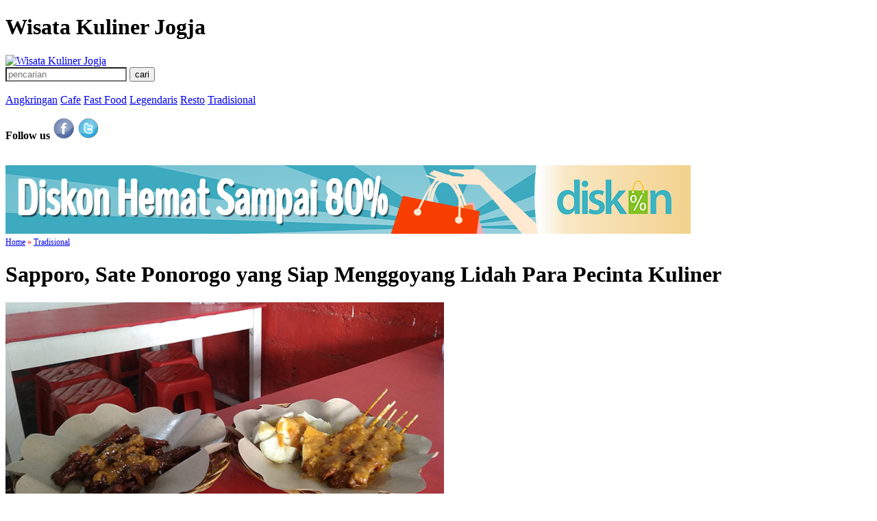

--- FILE ---
content_type: text/html; charset=UTF-8
request_url: https://makanjogja.com/Sapporo-Sate-Ponorogo-yang-Siap-Menggoyang-Lidah-Para-Pecinta-Kuliner_kuliner2351.html
body_size: 8073
content:
<!DOCTYPE html PUBLIC "-//W3C//DTD XHTML 1.0 Transitional//EN" "http://www.w3.org/TR/xhtml1/DTD/xhtml1-transitional.dtd">
<html xmlns="http://www.w3.org/1999/xhtml">
<head>
<meta http-equiv="Content-Type" content="text/html; charset=utf-8" />
<meta name="keywords" content="Kuliner, Jogja, Sate, Sate Ayam, Sate Ponorogo">
<meta name="description" content="Menu sate, khususnya sate ayam sempat menjadi menu favorit saya sewaktu saya masih kecil. Meski kemudian saya mengenal sate kambing, menurut saya sate">
<title>Sapporo, Sate Ponorogo yang Siap Menggoyang Lidah Para Pecinta Kuliner Jogja</title>

	
		<meta property="fb:app_id" 		content="293313744117571" />
		<meta property="fb:admins" 		content="100000175446340" />
		<meta property="og:url" 		content="https://makanjogja.com:443/Sapporo-Sate-Ponorogo-yang-Siap-Menggoyang-Lidah-Para-Pecinta-Kuliner_kuliner2351.html"/>
		<meta property="og:type" 		content="article"/>
		<meta property="og:title"       content="Sapporo, Sate Ponorogo yang Siap Menggoyang Lidah Para Pecinta Kuliner Jogja" /> 
		<meta property="og:description" content="Menu sate, khususnya sate ayam sempat menjadi menu favorit saya sewaktu saya masih kecil. Meski" /> 
		<meta property="og:image"       content="//makanjogja.com/imgartikel/Sapporo-Sate-Ponorogo-yang-Siap-Menggoyang-Lidah-Para-Pecinta-Kuliner-Jogja-artikel2351.jpg" /> 
	  
<link rel="icon" type="image/ico" href="//makanjogja.com/themes/diskon/images/makanjogja.ico?574403" />

<!--<link rel="stylesheet" href="css/style.css" type="text/css" media="screen" />-->
<!-- <link rel="stylesheet" href="css/style.css" type="text/css" media="screen" />
<link rel="stylesheet" href="css/photocontest.css" type="text/css" media="screen" /> -->

<link rel="stylesheet" href="https://img.diskon.com/themes/diskon/css/style.css" type="text/css" media="screen" />
<link rel="stylesheet" href="https://img.diskon.com/themes/diskon/css/photocontest.css" type="text/css" media="screen" />

<script type="text/javascript">
	var base_url = '//makanjogja.com/';
	var login_url = 'https://www.facebook.com/dialog/oauth?client_id=244975415575722&redirect_uri=%2F%2Fmakanjogja.com%2Findex.php%3Faction%3Daccount.fblogin&state=b3dc0612de907ec2e4e52fc8c1de7ade&scope=email%2Cuser_checkins&display=popup';
</script>
<script type="text/javascript" src="//ajax.googleapis.com/ajax/libs/jquery/1.7.1/jquery.min.js" charset="utf-8"></script>


<script type="text/javascript" src="https://img.diskon.com/themes/diskon/js/jquery.jcarousel.min.js"></script>
<script type="text/javascript" src="https://img.diskon.com/themes/diskon/js/script.makan.js" charset="utf-8"></script>

</head>
<body id="makanjogja">
<div id="fb-root"></div>
<script>(function(d, s, id) {
  var js, fjs = d.getElementsByTagName(s)[0];
  if (d.getElementById(id)) return;
  js = d.createElement(s); js.id = id;
  js.src = "//connect.facebook.net/en_US/all.js#xfbml=1&appId=293313744117571";
  fjs.parentNode.insertBefore(js, fjs);
}(document, 'script', 'facebook-jssdk'));</script>


<div id="slide-msg" style="display:none"></div>
<div id="container">
<div id="top">
	<h1 id="intro">Wisata Kuliner Jogja</h1>	<a href="//makanjogja.com/" class="sitename" title="MakanJogja.com | Wisata Kuliner Jogja"><img src="https://img.diskon.com/images/makanjogja.png" alt="Wisata Kuliner Jogja"/></a>

		
    <div class="sub">
						<form method="get" action="https://makanjogja.com/">
					<input type="text" name="q" class="itext makan-itext" style="background-image:none;" onFocus="" value="" placeholder="pencarian" />
					<input type="submit" class="ibtn" value="cari" />
				</form>
			    </div>

    <br clear="all" />

		<div class="content-menu">
		<a  href="//makanjogja.com/Angkringan.html">Angkringan</a>
<a  href="//makanjogja.com/Cafe.html">Cafe</a>
<a  href="//makanjogja.com/Fast-Food.html">Fast Food</a>
<a  href="//makanjogja.com/Legendaris.html">Legendaris</a>
<a  href="//makanjogja.com/Resto.html">Resto</a>
<a  href="//makanjogja.com/Tradisional.html">Tradisional</a>
		<p class="right">
			<strong>Follow us</strong> 
			<a href="http://www.facebook.com/diskoncom"><img src="//makanjogja.com/themes/diskon/images/btn_fb.png" /></a> 
			<a href="http://twitter.com/makanjogja"><img src="//makanjogja.com/themes/diskon/images/btn_twit.png" /></a>
			<!-- &nbsp;<a href="http://makanjogja.com/kontak">Kontak Kami</a> -->
		</p>
		<br />
	</div>
	</div><div id="middle">
<script type="text/javascript" src="//ajax.googleapis.com/ajax/libs/jqueryui/1.5.3/jquery-ui.min.js" ></script>
<script type="text/javascript" src="//makanjogja.com/themes/diskon/js/organictabs.jquery.js" charset="utf-8"></script>
<script type="text/javascript" src="//makanjogja.com/themes/diskon/js/lof.js" charset="utf-8"></script>
<script type="text/javascript" src="//makanjogja.com/themes/diskon/js/jquery.easing.1.3.js" charset="utf-8"></script>
<div class="wrapper news">
	
		<div class="bannerarticledetail banner"><a href="http://diskon.com" target="_blank"><img src="//makanjogja.com/modules/banners/images/diskon-1000x100-1.jpg" title="DISKON Promo Indonesia" alt="DISKON Promo Indonesia" ></a></div>
	
		
		<div class="mainpage content left">
	<div class="deal detil" id="detail">
	<!-- footer artikel -->
<style>
    blockquote.singlequote {
	border-left:5px solid #2EA3F2;
    font-family: "Open Sans",Arial,sans-serif;
    padding: 1px 0px 1px 25px;
    font-size: 14px;
    line-height: 24px;
    font-style: italic;
	font-weight: bold;
    }
</style>
<!-- end footer artikel -->



	<div style="margin-top:5px; font-size:12px; color:#FF0000;">
			<a href="//makanjogja.com/">Home</a>
		&raquo;
	<a href="//makanjogja.com/Tradisional.html">Tradisional</a>
	</div>
	
	<h1><b>Sapporo, Sate Ponorogo yang Siap Menggoyang Lidah Para Pecinta Kuliner</b></h1>
	<div id="pcontent">
	<img style="max-width: 640px" src="//makanjogja.com/imgartikel/Sapporo-Sate-Ponorogo-yang-Siap-Menggoyang-Lidah-Para-Pecinta-Kuliner-artikel2351.jpg" alt="Sapporo, Sate Ponorogo yang Siap Menggoyang Lidah Para Pecinta Kuliner Jogja" /><br />	<p><p>Menu sate, khususnya sate ayam sempat menjadi menu favorit saya sewaktu saya masih kecil. Meski kemudian saya mengenal sate kambing, menurut saya sate ayam ala sate Madura adalah menuyang kelezatannya nyaris tak terbantahkan. Kegemaran saya pada sate bergaya Madura ini kemudian tergeser setelah saya berkenalan dengan sate Ponorogo.</p>
<p>Saya diperkenalkan pada sate ini oleh kakak sepupu saya yang kebetulan berasal dari Ponorogo dan berkuliah di Jogja. Tanpa bermaksud membandingkan namun perkenalan saya dengan sate Ponorogo cukup mengubah pandangan saya atas sate ayam, yang dulunya hanya saya kenal dalam satu bentuk saja. Sejak saat itu, saya masih tetap mencintai sate ayam, hanya saja saya lebih memilih yang disajikan dalam gaya sate Ponorogo, yang lebih tipis, lembut, manis, dan berbumbu kental. Nah, menemukan gerai sate Ponorogo di area seputaran Jogja bukanlah hal yang mudah. Jenis sate ini entah mengapa tak terlalu populer dijajakan. Kalaupun ada, jumlahnya pun tak banyak.</p>
<p>Setelah lama tak mencari tempat penjaja sate Ponorogo yang baru, tanpa sengaja seorang teman memberitahu jika ia menemukan sebuah gerai sate Ponorogo bernama Saporo yang menurutnya wajib dicoba. Karena kebetulan sedang jam makan siang, info tersebut langsung saya tidak lanjuti dengan mengunjungi gerai yang berlokasi di Jl. Pandega Marta, Jogja ini. Setibanya di gerai, saya pun bergegas melihat menu yang ditawarkan, yang ternyata hanya menawarkan dua jenis menu, sate Ponorogo dan ceker Ponorogo. Keduanya bisa dipilih dalam berbagai ukuran. Saya memesan seporsi sate Ponorogo berukuran sedang lengkap dengan lontongnya, satu sate Ponorogo berukuran jumbo, dan satu ceker Ponorogo. Sate Ponorogo sengaja saya pesan dalam dua pilihan ukuran untuk melihat perbedaannya. Rupanya ukuran yang jumbo benar-benar besar, dan bisa dinikmati dua hingga tiga orang. Secara rasa, sate ini benar-benar lezat. Potongannya yang tipis, teksturnya yang lembut, potongan kulit ayamnya yang kenyal, bumbunya yang manis kental, semua berpadu dengan sangat imbang. Sederhana namun begitu memikat. Menu ceker Ponorogonya pun tak kalah menggugah selera. Ceker manis yang sebelumnya telah sedikit diremuk ini disajikan bersama dengan bumbu sate tersebut. Benar-benar lezat dan <em>bikin nagih. </em></p>
<p>Bersantap di gerai mungil Sate Saporo ini benar-benar memuaskan, baik secara rasa, harga, dan ukuran porsi. Semuanya benar-benar tepat seperti yang saya inginkan dan bayangkan dari seporsi sate Ponorogo. Dijamin memuaskan.</p>
<p>&nbsp;</p>
<p>Sate Saporo</p>
<p>Jl. Pandega Marta, Jogja</p>
<p>10.00 &ndash; 22.00 WIB</p></p>
	</div>
	<!-- footer artikel -->
						<blockquote class="singlequote">
		<p>Buat toko online cuma 20 detik! Hanya Rp 99ribu/bulan. Coba sekarang GRATIS 15 hari. Kunjungi Jejualan <a href="https://jejualan.com/membuat-toko-online" target="_blank">Jasa Pembuatan Toko Online</a>.</p>
		</blockquote>
			<!-- end footer artikel -->
	
			<div class="rel-vid">
			<h2><b>Sapporo, Sate Ponorogo yang Siap Menggoyang Lidah Para Pecinta Kuliner</b></h2>
			<iframe width="420" height="315" src="https://www.youtube.com/embed/v1iCO_A5HUg" frameborder="0" allowfullscreen></iframe> <!-- //http->https --> 
			<p></p>
		</div>
			
	<div class="share" style="display:block;">
		<span class="twitter"><a href="https://twitter.com/share" class="twitter-share-button" data-lang="en" data-count="none" data-text="Sapporo, Sate Ponorogo yang Siap Menggoyang Lidah Para Pecinta Kuliner">Tweet</a><script>!function(d,s,id){var js,fjs=d.getElementsByTagName(s)[0];if(!d.getElementById(id)){js=d.createElement(s);js.id=id;js.src="//platform.twitter.com/widgets.js";fjs.parentNode.insertBefore(js,fjs);}}(document,"script","twitter-wjs");</script></span>
		<span class="facebook">
	<div id="fb-root"></div>
	<script>(function(d, s, id) {
	  var js, fjs = d.getElementsByTagName(s)[0];
	  if (d.getElementById(id)) return;
	  js = d.createElement(s); js.id = id;
	  js.src = "//connect.facebook.net/en_US/sdk.js#xfbml=1&version=v2.4&appId=832032760184819";
	  fjs.parentNode.insertBefore(js, fjs);
	}(document, 'script', 'facebook-jssdk'));
	</script>

	<div class="fb-like" data-href="https://makanjogja.com:443/Sapporo-Sate-Ponorogo-yang-Siap-Menggoyang-Lidah-Para-Pecinta-Kuliner_kuliner2351.html" data-layout="button_count" data-action="like" data-show-faces="true" data-share="false"></div>

	</span>
	</div>
	<p style="text-align: right;">(<strong>Dito</strong>/DISKON.com)</p>

<br clear="all" />



<div class="artikellokasi maps" id="artmap" style="display:block;">

	<h3>Lokasi:</h3>
	<p class="left">
		Nama Resto : Sate Saporo<br><br>		Alamat :Jl. Pandega Marta, Jogja<br />
<br><br>				Harga Per Porsi makan dan minum : Rp 30.000,-<br><br>		Jam Operasional : 10.00 – 22.00 WIB<br><br>		Rating : 
							<span class="star-rating"></span>
							<span class="star-rating"></span>
							<span class="star-rating"></span>
							<span class="star-rating"></span>
						</p>

	<table>
	    <tr>
	        <td>Latitude:</td>
	        <td>Longitude:</td>
	    </tr>
	    <tr>
	        <td>
	            <input type="text" ID="LatitudeTextBox" value="-7.754446" readolnly />
	        </td>
	        <td>
	            <input type="text" ID="LongitudeTextBox" value="110.3799947" readolnly />
	        </td>
	    </tr>
	</table>
				<div class="outermap" style="width: 306px;">
				<div id="map_canvas" style="width: 100%; height: 300px"></div>
			</div>
			<script src="//ajax.googleapis.com/ajax/libs/jquery/1.8.2/jquery.min.js"></script>
			<script src="https://maps.googleapis.com/maps/api/js?sensor=false" type="text/javascript"></script>
			<script type="text/javascript">

			    var map;
			    var marker;
			    var latitudeTextBox = $("#LatitudeTextBox");
			    var longitudeTextBox = $("#LongitudeTextBox");

			    function initialize() {

			        var centerLatlng = new google.maps.LatLng(latitudeTextBox.val(), longitudeTextBox.val());

			        var mapOptions = {
			            zoom: 15,
			            center: centerLatlng,
			            scrollwheel: true,
			            mapTypeId: google.maps.MapTypeId.ROADMAP,
			            mapTypeControl: true,
			            mapTypeControlOptions: { style: google.maps.MapTypeControlStyle.DEFAULT },
			            navigationControl: false,
			            navigationControlOptions: { style: google.maps.NavigationControlStyle.DEFAULT }
			        };

			        map = new google.maps.Map(document.getElementById("map_canvas"), mapOptions);

			        marker = new google.maps.Marker({
			            draggable: true,
			            map: map,
			            position: centerLatlng
			        });

			        google.maps.event.addListener(marker, 'dragend', function() {
			            var curLatLng = marker.getPosition();
			            latitudeTextBox.val(curLatLng.lat());
			            longitudeTextBox.val(curLatLng.lng());
			        });

			        google.maps.event.trigger(marker, "click");

			    }

			    google.maps.event.addDomListener(window, 'load', initialize);
			   
			   var element = document.getElementById("artmap");
			   element.innerHTML = element.innerHTML.replace(/�/g,'-');

			 // var replaced = $("#pcontent").html().replace(/http:\/\/diskon/g,'https:\/\/diskon');
			 // $("#pcontent").html(replaced);

			 var replaced2 = $("#pcontent").html().replace(/�/g,'-');
			 $("#pcontent").html(replaced2);
			</script>
		<br clear="all">
	<div style="clear:both;"></div>
</div>

<div><p>Tags : Kuliner, Jogja, Sate, Sate Ayam, Sate Ponorogo<br><br></p></div>

<br clear="all" />
<div class="comments">
	<h3>Komentari kuliner ini</h3>
	<!--<div id="fb-root"></div>
	<script src="https://connect.facebook.net/en_US/all.js#appId=244975415575722&amp;xfbml=1"></script>
	<fb:comments href="//makanjogja.com/index.php?action=article.detail&id_news=2351" num_posts="10" width="500"></fb:comments>-->

	<div id="fb-root"></div>
	<script>(function(d, s, id) {
	  var js, fjs = d.getElementsByTagName(s)[0];
	  if (d.getElementById(id)) return;
	  js = d.createElement(s); js.id = id;
	  js.src = "//connect.facebook.net/id_ID/sdk.js#xfbml=1&version=v2.4";
	  fjs.parentNode.insertBefore(js, fjs);
	}(document, 'script', 'facebook-jssdk'));</script>

	<div class="fb-comments" data-href="https://makanjogja.com/index.php?action=article.detail&id_news=2351" data-width="500" data-numposts="10"></div>
	
</div>
	</div>
	</div>
	<div class="sidebar right">

		<div class="clear"></div>
		<div class="favorit">
				<div style="display: block; float: both;">
					<a href="http://twizel.co.id" title="baked rice twizel.co.id" alt="twizel.co.id" target="_blank">
						<img src="//makanjogja.com/modules/article/images/baked-rice-banner.jpg"> <!-- //http->https -->
						<div class="clear"></div>
					</a>
				</div>
		</div>

		<div class="populer">
		<h3><span>Kuliner Terkait (10)</span></h3>
		<ul><li>
				<h2><a href="//makanjogja.com/Kelezatan-dalam-Seporsi-Sate-Ponorogo-Racikan-Pak-Ichwan_kuliner1495.html">Kelezatan dalam Seporsi Sate Ponorogo Racikan Pak Ichwan</a></h2>
				<a href="//makanjogja.com/Kelezatan-dalam-Seporsi-Sate-Ponorogo-Racikan-Pak-Ichwan_kuliner1495.html"><img src="//makanjogja.com/imgartikel/Kelezatan-dalam-Seporsi-Sate-Ponorogo-Racikan-Pak-Ichwan-artikel1495-s.jpg" alt="" /></a>
				<p>Mencari menu sate di Jogja tentu perkara yang mudah. Hampir .. <a href="//makanjogja.com/Kelezatan-dalam-Seporsi-Sate-Ponorogo-Racikan-Pak-Ichwan_kuliner1495.html">selengkapnya</a>
				</p>
				<div style="clear:both;"></div>
			</li><li>
				<h2><a href="//makanjogja.com/Sate-Ayam-Ponorogo-Kelezatan-Sate-Ayam-Ponorogo-yang-Siap-Memanjakan-Lidah_kuliner470.html">Sate Ayam Ponorogo, Kelezatan Sate Ayam Ponorogo yang Siap Memanjakan Lidah</a></h2>
				<a href="//makanjogja.com/Sate-Ayam-Ponorogo-Kelezatan-Sate-Ayam-Ponorogo-yang-Siap-Memanjakan-Lidah_kuliner470.html"><img src="//makanjogja.com/imgartikel/Sate-Ayam-Ponorogo-Kelezatan-Sate-Ayam-Ponorogo-yang-Siap-Memanjakan-Lidah-artikel470-s.jpg" alt="" /></a>
				<p>
	&nbsp;

	Setiap berkunjung ke rumah saudara yang terletak di Ponorogo Jawa .. <a href="//makanjogja.com/Sate-Ayam-Ponorogo-Kelezatan-Sate-Ayam-Ponorogo-yang-Siap-Memanjakan-Lidah_kuliner470.html">selengkapnya</a>
				</p>
				<div style="clear:both;"></div>
			</li><li>
				<h2><a href="//makanjogja.com/Gerobak-Kuliner-Semua-Kuliner-Lezat-Ada-Disini_kuliner1608.html">Gerobak Kuliner, Semua Kuliner Lezat Ada Disini</a></h2>
				<a href="//makanjogja.com/Gerobak-Kuliner-Semua-Kuliner-Lezat-Ada-Disini_kuliner1608.html"><img src="//makanjogja.com/imgartikel/Gerobak-Kuliner-Semua-Kuliner-Lezat-Ada-Disini-artikel1608-s.jpg" alt="" /></a>
				<p>Gerobak Kuliner, sebuah foodcourt sederhana yang berada di Jl. Seturan .. <a href="//makanjogja.com/Gerobak-Kuliner-Semua-Kuliner-Lezat-Ada-Disini_kuliner1608.html">selengkapnya</a>
				</p>
				<div style="clear:both;"></div>
			</li><li>
				<h2><a href="//makanjogja.com/Sajian-Memikat-dalam-Balutan-Ruang-yang-cantik-ala-Aroem-Manis_kuliner2050.html">Sajian Memikat dalam Balutan Ruang yang cantik ala Aroem Manis</a></h2>
				<a href="//makanjogja.com/Sajian-Memikat-dalam-Balutan-Ruang-yang-cantik-ala-Aroem-Manis_kuliner2050.html"><img src="//makanjogja.com/imgartikel/Sajian-Memikat-dalam-Balutan-Ruang-yang-cantik-ala-Aroem-Manis-artikel2050-s.jpg" alt="" /></a>
				<p>Kawasan mahasiswa memang selalu menjadi daya tarik industri kuliner. Dimana .. <a href="//makanjogja.com/Sajian-Memikat-dalam-Balutan-Ruang-yang-cantik-ala-Aroem-Manis_kuliner2050.html">selengkapnya</a>
				</p>
				<div style="clear:both;"></div>
			</li><li>
				<h2><a href="//makanjogja.com/Jelajah-Jl-Palagan-1-Nasi-Uduk-Palagan-yang-Menggoyang-Lidah_kuliner462.html">Jelajah Jl. Palagan #1: Nasi Uduk Palagan yang Menggoyang Lidah</a></h2>
				<a href="//makanjogja.com/Jelajah-Jl-Palagan-1-Nasi-Uduk-Palagan-yang-Menggoyang-Lidah_kuliner462.html"><img src="//makanjogja.com/imgartikel/Jelajah-Jl-Palagan-1-Nasi-Uduk-Palagan-yang-Menggoyang-Lidah-artikel462-s.jpg" alt="" /></a>
				<p>
	Mungkin Jl. Palagan Tentara Pelajar yang mengarah dari perempatan Ring .. <a href="//makanjogja.com/Jelajah-Jl-Palagan-1-Nasi-Uduk-Palagan-yang-Menggoyang-Lidah_kuliner462.html">selengkapnya</a>
				</p>
				<div style="clear:both;"></div>
			</li><li>
				<h2><a href="//makanjogja.com/Soto-Daging-Om-Tin-Soto-Daging-Lezat-nan-Menyegarkan-dari-Pakuningratan_kuliner1494.html">Soto Daging Om Tin, Soto Daging Lezat nan Menyegarkan dari Pakuningratan</a></h2>
				<a href="//makanjogja.com/Soto-Daging-Om-Tin-Soto-Daging-Lezat-nan-Menyegarkan-dari-Pakuningratan_kuliner1494.html"><img src="//makanjogja.com/imgartikel/Soto-Daging-Om-Tin-Soto-Daging-Lezat-nan-Menyegarkan-dari-Pakuningratan-artikel1494-s.jpg" alt="" /></a>
				<p>Ruas Jl. Pakuningratan, Jogja sepertinya memang menyampan potensi kuliner yang .. <a href="//makanjogja.com/Soto-Daging-Om-Tin-Soto-Daging-Lezat-nan-Menyegarkan-dari-Pakuningratan_kuliner1494.html">selengkapnya</a>
				</p>
				<div style="clear:both;"></div>
			</li><li>
				<h2><a href="//makanjogja.com/Kelezatan-Sate-Buntel-Racikan-Rumah-Makan-Tambak-Segaran_kuliner210.html">Kelezatan Sate Buntel Racikan Rumah Makan Tambak Segaran</a></h2>
				<a href="//makanjogja.com/Kelezatan-Sate-Buntel-Racikan-Rumah-Makan-Tambak-Segaran_kuliner210.html"><img src="//makanjogja.com/imgartikel/Kelezatan-Sate-Buntel-Racikan-Rumah-Makan-Tambak-Segaran-artikel210-s.jpg" alt="" /></a>
				<p>
	Pada suatu kesempatan, saya mengajak seorang teman untuk bersantap sate .. <a href="//makanjogja.com/Kelezatan-Sate-Buntel-Racikan-Rumah-Makan-Tambak-Segaran_kuliner210.html">selengkapnya</a>
				</p>
				<div style="clear:both;"></div>
			</li><li>
				<h2><a href="//makanjogja.com/Menikmati-Keunikan-dan-Kelezatan-Sate-Merah-dari-Sate-Ratu_kuliner2301.html">Menikmati Keunikan dan Kelezatan Sate Merah dari Sate Ratu</a></h2>
				<a href="//makanjogja.com/Menikmati-Keunikan-dan-Kelezatan-Sate-Merah-dari-Sate-Ratu_kuliner2301.html"><img src="//makanjogja.com/imgartikel/Menikmati-Keunikan-dan-Kelezatan-Sate-Merah-dari-Sate-Ratu-artikel2301-s.jpg" alt="" /></a>
				<p>Menu sate adalah menu yang menjadi favorit saya sejak kecil. .. <a href="//makanjogja.com/Menikmati-Keunikan-dan-Kelezatan-Sate-Merah-dari-Sate-Ratu_kuliner2301.html">selengkapnya</a>
				</p>
				<div style="clear:both;"></div>
			</li><li>
				<h2><a href="//makanjogja.com/Depot-Rawon-dan-Pecel-Ponorogo-Dua-Menu-Lezat-Pembuka-Hari_kuliner595.html">Depot Rawon dan Pecel Ponorogo, Dua Menu Lezat Pembuka Hari</a></h2>
				<a href="//makanjogja.com/Depot-Rawon-dan-Pecel-Ponorogo-Dua-Menu-Lezat-Pembuka-Hari_kuliner595.html"><img src="//makanjogja.com/imgartikel/Depot-Rawon-dan-Pecel-Ponorogo-Dua-Menu-Lezat-Pembuka-Hari-artikel595-s.jpg" alt="" /></a>
				<p>
	Menu yang paling populer disantap ketika pagi hari adalah bubur .. <a href="//makanjogja.com/Depot-Rawon-dan-Pecel-Ponorogo-Dua-Menu-Lezat-Pembuka-Hari_kuliner595.html">selengkapnya</a>
				</p>
				<div style="clear:both;"></div>
			</li><li>
				<h2><a href="//makanjogja.com/Mencicipi-Kelezatan-dan-Keunikan-Sate-Ambal-Ring-Road-Selatan_kuliner442.html">Mencicipi Kelezatan dan Keunikan Sate Ambal Ring Road Selatan</a></h2>
				<a href="//makanjogja.com/Mencicipi-Kelezatan-dan-Keunikan-Sate-Ambal-Ring-Road-Selatan_kuliner442.html"><img src="//makanjogja.com/imgartikel/Mencicipi-Kelezatan-dan-Keunikan-Sate-Ambal-Ring-Road-Selatan-artikel442-s.jpg" alt="" /></a>
				<p>
	Mencari kuliner yang lezat di Jogja mungkin bukanlah hal yang .. <a href="//makanjogja.com/Mencicipi-Kelezatan-dan-Keunikan-Sate-Ambal-Ring-Road-Selatan_kuliner442.html">selengkapnya</a>
				</p>
				<div style="clear:both;"></div>
			</li></ul>
	</div>


<div class="favorit">
		<h3><span>Kuliner Unggulan</span></h3>
		<ul><li>
				<h2><a href="//makanjogja.com/Okiru-Jujugan-Baru-Pecinta-Boba-dan-Toast_kuliner2431.html">Okiru, Jujugan Baru Pecinta Boba dan Toast</a></h2>
				<a href="//makanjogja.com/Okiru-Jujugan-Baru-Pecinta-Boba-dan-Toast_kuliner2431.html"><img src="//makanjogja.com/imgartikel/Okiru-Jujugan-Baru-Pecinta-Boba-dan-Toast-artikel2431-s.jpg" alt="" /></a>
				<p>Bencana Corona yang dimulai awal Maret ini memang tidak pernah .. <a href="//makanjogja.com/Okiru-Jujugan-Baru-Pecinta-Boba-dan-Toast_kuliner2431.html">selengkapnya</a>
				</p>
				<div style="clear:both;"></div>
			</li><li>
				<h2><a href="//makanjogja.com/The-Rock-Burger-Burger-Baru-yang-Mengguncang-Jogja_kuliner2430.html">The Rock Burger, Burger Baru yang Mengguncang Jogja</a></h2>
				<a href="//makanjogja.com/The-Rock-Burger-Burger-Baru-yang-Mengguncang-Jogja_kuliner2430.html"><img src="//makanjogja.com/imgartikel/The-Rock-Burger-Burger-Baru-yang-Mengguncang-Jogja-artikel2430-s.jpg" alt="" /></a>
				<p>Perkenalan saya dengan menu burger dimulai dari sebuah gerai snack .. <a href="//makanjogja.com/The-Rock-Burger-Burger-Baru-yang-Mengguncang-Jogja_kuliner2430.html">selengkapnya</a>
				</p>
				<div style="clear:both;"></div>
			</li><li>
				<h2><a href="//makanjogja.com/Hei-Hei-Boba-Jawara-Boba-dari-Jogja_kuliner2429.html">Hei Hei Boba, Jawara Boba dari Jogja</a></h2>
				<a href="//makanjogja.com/Hei-Hei-Boba-Jawara-Boba-dari-Jogja_kuliner2429.html"><img src="//makanjogja.com/imgartikel/Hei-Hei-Boba-Jawara-Boba-dari-Jogja-artikel2429-s.jpg" alt="" /></a>
				<p>Perasaan bosan akibat dari work from home kerap membuat saya .. <a href="//makanjogja.com/Hei-Hei-Boba-Jawara-Boba-dari-Jogja_kuliner2429.html">selengkapnya</a>
				</p>
				<div style="clear:both;"></div>
			</li><li>
				<h2><a href="//makanjogja.com/Denta-Coffee_kuliner2428.html">Denta Coffee</a></h2>
				<a href="//makanjogja.com/Denta-Coffee_kuliner2428.html"><img src="//makanjogja.com/imgartikel/Denta-Coffee-artikel2428-s.jpg" alt="" /></a>
				<p>Ketika mendengar namanya pertama kali, di kepala saya langsung sebuah .. <a href="//makanjogja.com/Denta-Coffee_kuliner2428.html">selengkapnya</a>
				</p>
				<div style="clear:both;"></div>
			</li><li>
				<h2><a href="//makanjogja.com/Menikmati-Cita-Rasa-Klasik-Roti-Sisir-Bolen-Pisang-dan-Soft-Cookies-ala-Butternut-Baked_kuliner2427.html">Menikmati Cita Rasa Klasik Roti Sisir, Bolen Pisang, dan Soft Cookies ala Butternut Baked</a></h2>
				<a href="//makanjogja.com/Menikmati-Cita-Rasa-Klasik-Roti-Sisir-Bolen-Pisang-dan-Soft-Cookies-ala-Butternut-Baked_kuliner2427.html"><img src="//makanjogja.com/imgartikel/Menikmati-Cita-Rasa-Klasik-Roti-Sisir-Bolen-Pisang-dan-Soft-Cookies-ala-Butternut-Baked-artikel2427-s.jpg" alt="" /></a>
				<p>Perkembangan dan inovasi rasa makanan memang sudah tak terbayangkan. Sebagian .. <a href="//makanjogja.com/Menikmati-Cita-Rasa-Klasik-Roti-Sisir-Bolen-Pisang-dan-Soft-Cookies-ala-Butternut-Baked_kuliner2427.html">selengkapnya</a>
				</p>
				<div style="clear:both;"></div>
			</li></ul>
	</div>

	<div class="bannerarticlehomeright banner"><a href="http://jejualan.com/aff/2195.html" target="_blank"><img src="//makanjogja.com/modules/banners/images/Jejualan-300x300-1.jpg" title="Jasa Pembuatan Toko Online" alt="Jasa Pembuatan Toko Online" ></a></div>


<div class="favorit">
		<h3><span>Kuliner Populer</span></h3>
		<ul><li>
				<h2><a href="//makanjogja.com/Tempo-Gelato-Kisah-Secangkir-Kopi-dan-Empat-Scoop-Gelato_kuliner1122.html">Tempo Gelato, Kisah Secangkir Kopi dan Empat Scoop Gelato</a></h2>
				<a href="//makanjogja.com/Tempo-Gelato-Kisah-Secangkir-Kopi-dan-Empat-Scoop-Gelato_kuliner1122.html"><img src="//makanjogja.com/imgartikel/Tempo-Gelato-Kisah-Secangkir-Kopi-dan-Empat-Scoop-Gelato-artikel1122-s.jpg" alt="" /></a>
				<p>Kawasan Prawirotaman memang sudah menjadi magnet tersendiri bagi turis, khususnya .. <a href="//makanjogja.com/Tempo-Gelato-Kisah-Secangkir-Kopi-dan-Empat-Scoop-Gelato_kuliner1122.html">selengkapnya</a>
				</p>
				<div style="clear:both;"></div>
			</li><li>
				<h2><a href="//makanjogja.com/Mangut-Lele-Bu-Is-Mangut-yang-Bikin-Ketagihan_kuliner20.html">Mangut Lele Bu Is, Mangut yang Bikin Ketagihan</a></h2>
				<a href="//makanjogja.com/Mangut-Lele-Bu-Is-Mangut-yang-Bikin-Ketagihan_kuliner20.html"><img src="//makanjogja.com/imgartikel/Mangut-Lele-Bu-Is-Mangut-yang-Bikin-Ketagihan-artikel20-s.jpg" alt="" /></a>
				<p>
	Awalnya saya mengenal mangut ini dari paman saya. Saya sendiri .. <a href="//makanjogja.com/Mangut-Lele-Bu-Is-Mangut-yang-Bikin-Ketagihan_kuliner20.html">selengkapnya</a>
				</p>
				<div style="clear:both;"></div>
			</li><li>
				<h2><a href="//makanjogja.com/Sop-Kaki-Kambing-Bang-Udin-Resep-Mantab-dari-Tanah-Abang_kuliner40.html">Sop Kaki Kambing Bang Udin, Resep Mantab dari Tanah Abang</a></h2>
				<a href="//makanjogja.com/Sop-Kaki-Kambing-Bang-Udin-Resep-Mantab-dari-Tanah-Abang_kuliner40.html"><img src="//makanjogja.com/imgartikel/Sop-Kaki-Kambing-Bang-Udin-Resep-Mantab-dari-Tanah-Abang-artikel40-s.jpg" alt="" /></a>
				<p>
	Tema penelusuran kuliner kali ini adalah mencari tempat makan atau .. <a href="//makanjogja.com/Sop-Kaki-Kambing-Bang-Udin-Resep-Mantab-dari-Tanah-Abang_kuliner40.html">selengkapnya</a>
				</p>
				<div style="clear:both;"></div>
			</li><li>
				<h2><a href="//makanjogja.com/Zarazara-Nitrogen-Ice-Cream-Bukan-Sembarang-Es-Krim_kuliner892.html">Zarazara Nitrogen Ice Cream, Bukan Sembarang Es Krim</a></h2>
				<a href="//makanjogja.com/Zarazara-Nitrogen-Ice-Cream-Bukan-Sembarang-Es-Krim_kuliner892.html"><img src="//makanjogja.com/imgartikel/Zarazara-Nitrogen-Ice-Cream-Bukan-Sembarang-Es-Krim-artikel892-s.jpg" alt="" /></a>
				<p>Jika beberapa tahun ini Jogja banyak bermunculan sejenis es krim .. <a href="//makanjogja.com/Zarazara-Nitrogen-Ice-Cream-Bukan-Sembarang-Es-Krim_kuliner892.html">selengkapnya</a>
				</p>
				<div style="clear:both;"></div>
			</li><li>
				<h2><a href="//makanjogja.com/Angkringan-Wijilan-Angkringan-Serba-Ada_kuliner10.html">Angkringan Wijilan, Angkringan Serba Ada</a></h2>
				<a href="//makanjogja.com/Angkringan-Wijilan-Angkringan-Serba-Ada_kuliner10.html"><img src="//makanjogja.com/imgartikel/Angkringan-Wijilan-Angkringan-Serba-Ada-artikel10-s.jpg" alt="" /></a>
				<p>
	Meskipun ada ratusan atau bahkan ribuan angkringan di Jogja, tapi .. <a href="//makanjogja.com/Angkringan-Wijilan-Angkringan-Serba-Ada_kuliner10.html">selengkapnya</a>
				</p>
				<div style="clear:both;"></div>
			</li></ul>
	</div>
	</div>
	<br clear="all" />
</div>

</div>
</div> <!--#end container -->
<div id="bottom">
	
    <p class="copy">
    	
    	    		<a href="//makanjogja.com/" title="Wisata Kuliner Jogja">
				<img src="https://img.diskon.com/themes/diskon/images/makanjogja1.png" width="92" height="36" /> 
			</a>
			<span>&copy; 2013 MakanJogja.com | Wisata Kuliner Jogja | <a href="//makanjogja.com/kontak">Kontak Tim Makanjogja</a> | hosted by <a href="https://idwebhost.com">IDwebhost</a></span>
    	
        		<span>Page loaded in 0.1218 second.</span>
	    </p>
</div> <!--end #bottom-->

<!--<div class="greeting" style="right:0; position:fixed; top:25%; ">
	<a href="http://bit.ly/PckKPO">
    	<img src="//makanjogja.com/themes/diskon/images/greeting/lebaran.jpg" style="width:130px;">
    </a>
</div>-->

<!-- <script type="text/javascript">

  var _gaq = _gaq || [];
  _gaq.push(['_setAccount', 'UA-28970791-1']);
  _gaq.push(['_trackPageview']);

  (function() {
    var ga = document.createElement('script'); ga.type = 'text/javascript'; ga.async = true;
    ga.src = ('https:' == document.location.protocol ? 'https://ssl' : 'http://www') + '.google-analytics.com/ga.js';
    var s = document.getElementsByTagName('script')[0]; s.parentNode.insertBefore(ga, s);
  })();

</script> -->

<script>
  (function(i,s,o,g,r,a,m){i['GoogleAnalyticsObject']=r;i[r]=i[r]||function(){
  (i[r].q=i[r].q||[]).push(arguments)},i[r].l=1*new Date();a=s.createElement(o),
  m=s.getElementsByTagName(o)[0];a.async=1;a.src=g;m.parentNode.insertBefore(a,m)
  })(window,document,'script','//www.google-analytics.com/analytics.js','ga');

  ga('create', 'UA-61070523-1', 'auto');
  ga('send', 'pageview');

</script>


                

</body>
</html>

--- FILE ---
content_type: text/plain
request_url: https://www.google-analytics.com/j/collect?v=1&_v=j102&a=632895030&t=pageview&_s=1&dl=https%3A%2F%2Fmakanjogja.com%2FSapporo-Sate-Ponorogo-yang-Siap-Menggoyang-Lidah-Para-Pecinta-Kuliner_kuliner2351.html&ul=en-us%40posix&dt=Sapporo%2C%20Sate%20Ponorogo%20yang%20Siap%20Menggoyang%20Lidah%20Para%20Pecinta%20Kuliner%20Jogja&sr=1280x720&vp=1280x720&_u=IEBAAEABAAAAACAAI~&jid=525872112&gjid=666166842&cid=1927378947.1768554046&tid=UA-61070523-1&_gid=1283154424.1768554046&_r=1&_slc=1&z=299299637
body_size: -450
content:
2,cG-YPKCFWEWV7